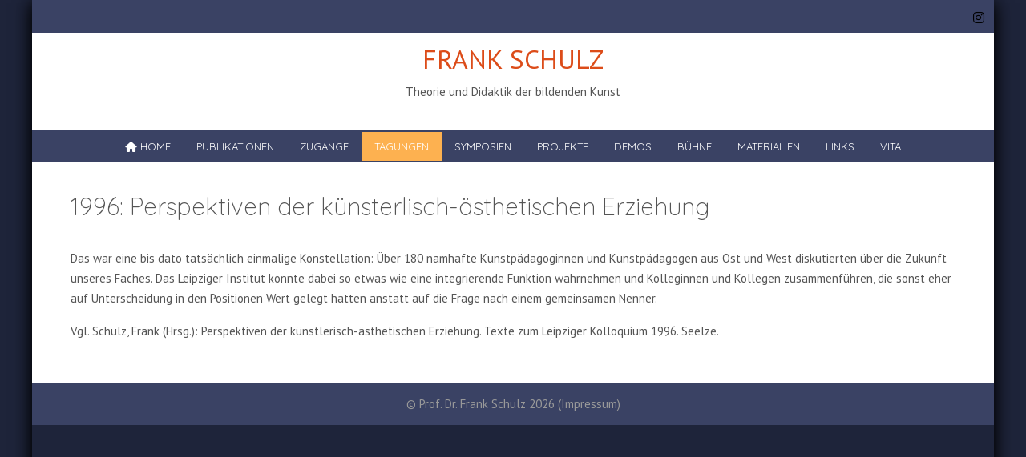

--- FILE ---
content_type: text/html; charset=utf-8
request_url: http://frankschulz-info.de/index.php/tagungen/36-1977-bildkuensterlischer-schaffensprozess-leitung-bildnerische-prozesse-2
body_size: 4025
content:
<!DOCTYPE html>
<html lang="de-de" dir="ltr">

<head>
   <meta http-equiv="X-UA-Compatible" content="IE=edge" /><meta name="viewport" content="width=device-width, initial-scale=1" /><meta name="HandheldFriendly" content="true" /><meta name="apple-mobile-web-app-capable" content="YES" /> <!-- document meta -->
   <meta charset="utf-8">
	<meta name="author" content="Super User">
	<meta name="generator" content="Joomla! - Open Source Content Management">
	<title>1996: Perspektiven der künsterlisch-ästhetischen Erziehung</title>
<link href="https://fonts.gstatic.com?16a2c7ee0c684a00c2f7c78bb5df42fe" rel="preconnect" />
	<link href="https://fonts.googleapis.com/css2?family=PT+Sans:ital,wght@0,400;0,700;1,400;1,700&amp;display=swap" rel="stylesheet" />
	<link href="https://fonts.googleapis.com/css2?family=Quicksand:ital,wght@0,300;0,400;0,500;0,600;0,700&amp;display=swap" rel="stylesheet" />
	<link href="https://use.fontawesome.com/releases/v6.5.1/css/all.css?16a2c7ee0c684a00c2f7c78bb5df42fe" rel="stylesheet" />
	<link href="/media/vendor/joomla-custom-elements/css/joomla-alert.min.css?0.2.0" rel="stylesheet" />
	<link href="/media/uikit3/css/uikit.css?16a2c7ee0c684a00c2f7c78bb5df42fe" rel="stylesheet" defer="defer" />
<script src="/media/vendor/jquery/js/jquery.min.js?3.7.1"></script>
	<script src="/media/astroid/js/jquery.easing.min.js?16a2c7ee0c684a00c2f7c78bb5df42fe"></script>
	<script src="/media/astroid/js/offcanvas.min.js?16a2c7ee0c684a00c2f7c78bb5df42fe"></script>
	<script src="/media/astroid/js/mobilemenu.min.js?16a2c7ee0c684a00c2f7c78bb5df42fe"></script>
	<script src="/media/astroid/js/megamenu.min.js?16a2c7ee0c684a00c2f7c78bb5df42fe"></script>
	<script src="/media/astroid/js/jquery.hoverIntent.min.js?16a2c7ee0c684a00c2f7c78bb5df42fe"></script>
	<script src="/media/astroid/js/smooth-scroll.polyfills.min.js?16a2c7ee0c684a00c2f7c78bb5df42fe"></script>
	<script src="/media/astroid/js/script.min.js?16a2c7ee0c684a00c2f7c78bb5df42fe"></script>
	<script type="application/json" class="joomla-script-options new">{"joomla.jtext":{"ERROR":"Fehler","MESSAGE":"Nachricht","NOTICE":"Hinweis","WARNING":"Warnung","JCLOSE":"Schlie\u00dfen","JOK":"OK","JOPEN":"\u00d6ffnen"},"system.paths":{"root":"","rootFull":"http:\/\/frankschulz-info.de\/","base":"","baseFull":"http:\/\/frankschulz-info.de\/"},"csrf.token":"1aef3125de15cbf49179728b50ff93c8"}</script>
	<script src="/media/system/js/core.min.js?ee06c8994b37d13d4ad21c573bbffeeb9465c0e2"></script>
	<script src="/media/system/js/messages-es5.min.js?c29829fd2432533d05b15b771f86c6637708bd9d" nomodule defer></script>
	<script src="/media/system/js/messages.min.js?7f7aa28ac8e8d42145850e8b45b3bc82ff9a6411" type="module"></script>
	<script src="/media/uikit3/js/uikit.min.js?16a2c7ee0c684a00c2f7c78bb5df42fe" defer></script>
	<script src="/media/uikit3/js/uikit-icons.min.js?16a2c7ee0c684a00c2f7c78bb5df42fe" defer></script>
	<script>
			var scroll = new SmoothScroll('a[href*="#"]', {
            speed: 367
            , header: ".astroid-header"
			});</script>
 <!-- joomla head -->
   <link href="/media/templates/site/tp_fire/css/compiled-e50c8999388dccff0fec232298c74dfa.css" rel="stylesheet" type="text/css" />
<link href="/media/templates/site/tp_fire/css/compiled-7921004e94d21c39e17e925fc5bc9ca9.css" rel="stylesheet" type="text/css" />
 <!-- head styles -->
    <!-- head scripts -->
</head> <!-- document head -->

<body class="site astroid-framework com-content view-article layout-blog itemid-223 tagungen-alias tp-style-13 de-DE ltr">
   <a title="Back to Top" id="astroid-backtotop" class="circle hideonsm hideonxs" href="#"><i class="fas fa-arrow-up"></i></a><!-- astroid container -->
<div class="astroid-container">
    <div class="astroid-mobilemenu d-none d-init dir-left" data-class-prefix="astroid-mobilemenu" id="astroid-mobilemenu">
   <div class="burger-menu-button active">
      <button aria-label="Mobile Menu Toggle" type="button" class="button close-offcanvas offcanvas-close-btn">
         <span class="box">
            <span class="inner"><span class="visually-hidden">Mobile Menu Toggle</span></span>
         </span>
      </button>
   </div>
   <ul class="astroid-mobile-menu d-none"><li class="nav-item nav-item-id-101 nav-item-level-1 nav-item-default"><!--menu link starts-->
<a href="/index.php" title="Home" class="as-menu-item nav-link-item-id-101 nav-link item-link-component item-level-1" data-drop-action="hover">
   <span class="nav-title">
               <i class="fas fa-home"></i>
                                          Home                              </span>
   </a>
<!--menu link ends--></li><li class="nav-item nav-item-id-221 nav-item-level-1"><!--menu link starts-->
<a href="/index.php/publikationen" title="Publikationen" class="as-menu-item nav-link-item-id-221 nav-link item-link-component item-level-1" data-drop-action="hover">
   <span class="nav-title">
                                          Publikationen                              </span>
   </a>
<!--menu link ends--></li><li class="nav-item nav-item-id-222 nav-item-level-1"><!--menu link starts-->
<a href="/index.php/zugaenge" title="Zugänge" class="as-menu-item nav-link-item-id-222 nav-link item-link-component item-level-1" data-drop-action="hover">
   <span class="nav-title">
                                          Zugänge                              </span>
   </a>
<!--menu link ends--></li><li class="nav-item nav-item-id-223 nav-item-level-1 nav-item-current nav-item-active"><!--menu link starts-->
<a href="/index.php/tagungen" title="Tagungen" class="as-menu-item nav-link-item-id-223 nav-link active item-link-component item-level-1" data-drop-action="hover">
   <span class="nav-title">
                                          Tagungen                              </span>
   </a>
<!--menu link ends--></li><li class="nav-item nav-item-id-224 nav-item-level-1"><!--menu link starts-->
<a href="/index.php/symposien" title="Symposien" class="as-menu-item nav-link-item-id-224 nav-link item-link-component item-level-1" data-drop-action="hover">
   <span class="nav-title">
                                          Symposien                              </span>
   </a>
<!--menu link ends--></li><li class="nav-item nav-item-id-225 nav-item-level-1"><!--menu link starts-->
<a href="/index.php/projekte" title="Projekte" class="as-menu-item nav-link-item-id-225 nav-link item-link-component item-level-1" data-drop-action="hover">
   <span class="nav-title">
                                          Projekte                              </span>
   </a>
<!--menu link ends--></li><li class="nav-item nav-item-id-232 nav-item-level-1"><!--menu link starts-->
<a href="/index.php/demos" title="Demos" class="as-menu-item nav-link-item-id-232 nav-link item-link-component item-level-1" data-drop-action="hover">
   <span class="nav-title">
                                          Demos                              </span>
   </a>
<!--menu link ends--></li><li class="nav-item nav-item-id-226 nav-item-level-1"><!--menu link starts-->
<a href="/index.php/buehne" title="Bühne" class="as-menu-item nav-link-item-id-226 nav-link item-link-component item-level-1" data-drop-action="hover">
   <span class="nav-title">
                                          Bühne                              </span>
   </a>
<!--menu link ends--></li><li class="nav-item nav-item-id-233 nav-item-level-1"><!--menu link starts-->
<a href="/index.php/materialien" title="Materialien" class="as-menu-item nav-link-item-id-233 nav-link item-link-component item-level-1" data-drop-action="hover">
   <span class="nav-title">
                                          Materialien                              </span>
   </a>
<!--menu link ends--></li><li class="nav-item nav-item-id-227 nav-item-level-1"><!--menu link starts-->
<a href="/index.php/links" title="Links" class="as-menu-item nav-link-item-id-227 nav-link item-link-component item-level-1" data-drop-action="hover">
   <span class="nav-title">
                                          Links                              </span>
   </a>
<!--menu link ends--></li><li class="nav-item nav-item-id-228 nav-item-level-1"><!--menu link starts-->
<a href="/index.php/cv" title="Vita" class="as-menu-item nav-link-item-id-228 nav-link item-link-component item-level-1" data-drop-action="hover">
   <span class="nav-title">
                                          Vita                              </span>
   </a>
<!--menu link ends--></li></ul></div>    <!-- astroid content -->
    <div class="astroid-content">
                <!-- astroid layout -->
        <div class="astroid-layout astroid-layout-boxed">
                        <!-- astroid wrapper -->
            <div class="astroid-wrapper">
                                <section class="astroid-section toolbar" id="t-1529472563843"><div class="container"><div class="astroid-row row" id="ar-1529472563843"><div class="astroid-column col-lg-3 col-lg-12" id="ac-45q4gz00b"><div class="astroid-module-position float-right" id="tri-u5299edmn"><div class="astroid-social-icons row">
    <div class="col"><a title="Instagram"  href="https://www.instagram.com/frank_schulz_lpz/" target="_blank" rel="noopener"><i class="fab fa-instagram"></i></a></div></div></div></div></div></div></section><section class="astroid-section" id="l-cl7tyzgep"><div class="container"><div class="astroid-row row" id="ar-z37p36ikk"><div class="astroid-column col-lg-12" id="ac-u88qkzsqi"><div class="astroid-module-position" id="mp-muy79wvoe"> <div class="moduletable ">
         <div id="mod-custom202" class="mod-custom custom">
    <p style="font-size: 225%; color: #dc4c19; text-align: center;">FRANK SCHULZ</p>
<p style="text-align: center;">Theorie und Didaktik der bildenden Kunst</p></div> </div> </div></div></div></div></section><section class="astroid-section astroid-header-section" id="hs-i0r950axa"><div class="astroid-row row no-gutters gx-0" id="ar-rruz47iv5"><div class="astroid-column col-lg-12" id="ac-m3l819ab3"><div class="astroid-module-position" id="mp-ftan5jdqi"><!-- header starts -->
<header data-megamenu data-megamenu-class=".has-megamenu" data-megamenu-content-class=".megamenu-container" data-dropdown-arrow="true" data-header-offset="true" data-transition-speed="300" data-megamenu-animation="fade" data-easing="linear" data-astroid-trigger="hover" data-megamenu-submenu-class=".nav-submenu,.nav-submenu-static" id="astroid-header" class="astroid-header astroid-horizontal-header astroid-horizontal-center-header">
   <div class="d-flex flex-row justify-content-between">
               <div class="d-flex d-lg-none justify-content-start">
            <div class="header-mobilemenu-trigger d-lg-none burger-menu-button align-self-center" data-offcanvas="#astroid-mobilemenu" data-effect="mobilemenu-slide">
               <button aria-label="Mobile Menu Toggle" class="button" type="button"><span class="box"><span class="inner"><span class="visually-hidden">Mobile Menu Toggle</span></span></span></button>
            </div>
         </div>
            <div class="header-left-section d-flex justify-content-start">
                                            </div>
               <div></div>
            <div class="header-center-section d-none d-lg-flex justify-content-center flex-lg-grow-1"><div class=" align-self-center px-2 d-none d-lg-block"><ul class="nav astroid-nav d-none d-lg-flex"><li data-position="right" class="nav-item nav-item-id-101 nav-item-level-1 nav-item-default"><!--menu link starts-->
<a href="/index.php" title="Home" class="as-menu-item nav-link-item-id-101 nav-link item-link-component item-level-1" data-drop-action="hover">
   <span class="nav-title">
               <i class="fas fa-home"></i>
                                          Home                              </span>
   </a>
<!--menu link ends--></li><li data-position="right" class="nav-item nav-item-id-221 nav-item-level-1"><!--menu link starts-->
<a href="/index.php/publikationen" title="Publikationen" class="as-menu-item nav-link-item-id-221 nav-link item-link-component item-level-1" data-drop-action="hover">
   <span class="nav-title">
                                          Publikationen                              </span>
   </a>
<!--menu link ends--></li><li data-position="right" class="nav-item nav-item-id-222 nav-item-level-1"><!--menu link starts-->
<a href="/index.php/zugaenge" title="Zugänge" class="as-menu-item nav-link-item-id-222 nav-link item-link-component item-level-1" data-drop-action="hover">
   <span class="nav-title">
                                          Zugänge                              </span>
   </a>
<!--menu link ends--></li><li data-position="right" class="nav-item nav-item-id-223 nav-item-level-1 nav-item-current nav-item-active"><!--menu link starts-->
<a href="/index.php/tagungen" title="Tagungen" class="as-menu-item nav-link-item-id-223 nav-link active item-link-component item-level-1" data-drop-action="hover">
   <span class="nav-title">
                                          Tagungen                              </span>
   </a>
<!--menu link ends--></li><li data-position="right" class="nav-item nav-item-id-224 nav-item-level-1"><!--menu link starts-->
<a href="/index.php/symposien" title="Symposien" class="as-menu-item nav-link-item-id-224 nav-link item-link-component item-level-1" data-drop-action="hover">
   <span class="nav-title">
                                          Symposien                              </span>
   </a>
<!--menu link ends--></li><li data-position="right" class="nav-item nav-item-id-225 nav-item-level-1"><!--menu link starts-->
<a href="/index.php/projekte" title="Projekte" class="as-menu-item nav-link-item-id-225 nav-link item-link-component item-level-1" data-drop-action="hover">
   <span class="nav-title">
                                          Projekte                              </span>
   </a>
<!--menu link ends--></li><li data-position="right" class="nav-item nav-item-id-232 nav-item-level-1"><!--menu link starts-->
<a href="/index.php/demos" title="Demos" class="as-menu-item nav-link-item-id-232 nav-link item-link-component item-level-1" data-drop-action="hover">
   <span class="nav-title">
                                          Demos                              </span>
   </a>
<!--menu link ends--></li><li data-position="right" class="nav-item nav-item-id-226 nav-item-level-1"><!--menu link starts-->
<a href="/index.php/buehne" title="Bühne" class="as-menu-item nav-link-item-id-226 nav-link item-link-component item-level-1" data-drop-action="hover">
   <span class="nav-title">
                                          Bühne                              </span>
   </a>
<!--menu link ends--></li><li data-position="right" class="nav-item nav-item-id-233 nav-item-level-1"><!--menu link starts-->
<a href="/index.php/materialien" title="Materialien" class="as-menu-item nav-link-item-id-233 nav-link item-link-component item-level-1" data-drop-action="hover">
   <span class="nav-title">
                                          Materialien                              </span>
   </a>
<!--menu link ends--></li><li data-position="right" class="nav-item nav-item-id-227 nav-item-level-1"><!--menu link starts-->
<a href="/index.php/links" title="Links" class="as-menu-item nav-link-item-id-227 nav-link item-link-component item-level-1" data-drop-action="hover">
   <span class="nav-title">
                                          Links                              </span>
   </a>
<!--menu link ends--></li><li data-position="right" class="nav-item nav-item-id-228 nav-item-level-1"><!--menu link starts-->
<a href="/index.php/cv" title="Vita" class="as-menu-item nav-link-item-id-228 nav-link item-link-component item-level-1" data-drop-action="hover">
   <span class="nav-title">
                                          Vita                              </span>
   </a>
<!--menu link ends--></li></ul></div></div>         </div>
</header>
<!-- header ends --><!-- header starts -->
<header id="astroid-sticky-header" data-megamenu data-megamenu-class=".has-megamenu" data-megamenu-content-class=".megamenu-container" data-dropdown-arrow="true" data-header-offset="true" data-transition-speed="300" data-megamenu-animation="fade" data-easing="linear" data-astroid-trigger="hover" data-megamenu-submenu-class=".nav-submenu" class="astroid-header astroid-header-sticky header-sticky-desktop header-sticky-mobile header-sticky-tablet d-none">
   <div class="container d-flex flex-row justify-content-between">
               <div class="d-flex d-lg-none justify-content-start">
            <div class="header-mobilemenu-trigger d-lg-none burger-menu-button align-self-center" data-offcanvas="#astroid-mobilemenu" data-effect="mobilemenu-slide">
               <button class="button" type="button" aria-label="Mobile Menu Toggle"><span class="box"><span class="inner"><span class="visually-hidden">Mobile Menu Toggle</span></span></span></button>
            </div>
         </div>
            <div class="header-left-section d-flex justify-content-start">
                                  </div>
               <div></div>
            <div class="header-center-section d-none d-lg-flex justify-content-center flex-lg-grow-1"><div class=" astroid-nav-wraper align-self-center px-3 d-none d-lg-block mx-auto"><ul class="nav astroid-nav d-none d-lg-flex"><li data-position="right" class="nav-item nav-item-id-101 nav-item-level-1 nav-item-default"><!--menu link starts-->
<a href="/index.php" title="Home" class="as-menu-item nav-link-item-id-101 nav-link item-link-component item-level-1" data-drop-action="hover">
   <span class="nav-title">
               <i class="fas fa-home"></i>
                                          Home                              </span>
   </a>
<!--menu link ends--></li><li data-position="right" class="nav-item nav-item-id-221 nav-item-level-1"><!--menu link starts-->
<a href="/index.php/publikationen" title="Publikationen" class="as-menu-item nav-link-item-id-221 nav-link item-link-component item-level-1" data-drop-action="hover">
   <span class="nav-title">
                                          Publikationen                              </span>
   </a>
<!--menu link ends--></li><li data-position="right" class="nav-item nav-item-id-222 nav-item-level-1"><!--menu link starts-->
<a href="/index.php/zugaenge" title="Zugänge" class="as-menu-item nav-link-item-id-222 nav-link item-link-component item-level-1" data-drop-action="hover">
   <span class="nav-title">
                                          Zugänge                              </span>
   </a>
<!--menu link ends--></li><li data-position="right" class="nav-item nav-item-id-223 nav-item-level-1 nav-item-current nav-item-active"><!--menu link starts-->
<a href="/index.php/tagungen" title="Tagungen" class="as-menu-item nav-link-item-id-223 nav-link active item-link-component item-level-1" data-drop-action="hover">
   <span class="nav-title">
                                          Tagungen                              </span>
   </a>
<!--menu link ends--></li><li data-position="right" class="nav-item nav-item-id-224 nav-item-level-1"><!--menu link starts-->
<a href="/index.php/symposien" title="Symposien" class="as-menu-item nav-link-item-id-224 nav-link item-link-component item-level-1" data-drop-action="hover">
   <span class="nav-title">
                                          Symposien                              </span>
   </a>
<!--menu link ends--></li><li data-position="right" class="nav-item nav-item-id-225 nav-item-level-1"><!--menu link starts-->
<a href="/index.php/projekte" title="Projekte" class="as-menu-item nav-link-item-id-225 nav-link item-link-component item-level-1" data-drop-action="hover">
   <span class="nav-title">
                                          Projekte                              </span>
   </a>
<!--menu link ends--></li><li data-position="right" class="nav-item nav-item-id-232 nav-item-level-1"><!--menu link starts-->
<a href="/index.php/demos" title="Demos" class="as-menu-item nav-link-item-id-232 nav-link item-link-component item-level-1" data-drop-action="hover">
   <span class="nav-title">
                                          Demos                              </span>
   </a>
<!--menu link ends--></li><li data-position="right" class="nav-item nav-item-id-226 nav-item-level-1"><!--menu link starts-->
<a href="/index.php/buehne" title="Bühne" class="as-menu-item nav-link-item-id-226 nav-link item-link-component item-level-1" data-drop-action="hover">
   <span class="nav-title">
                                          Bühne                              </span>
   </a>
<!--menu link ends--></li><li data-position="right" class="nav-item nav-item-id-233 nav-item-level-1"><!--menu link starts-->
<a href="/index.php/materialien" title="Materialien" class="as-menu-item nav-link-item-id-233 nav-link item-link-component item-level-1" data-drop-action="hover">
   <span class="nav-title">
                                          Materialien                              </span>
   </a>
<!--menu link ends--></li><li data-position="right" class="nav-item nav-item-id-227 nav-item-level-1"><!--menu link starts-->
<a href="/index.php/links" title="Links" class="as-menu-item nav-link-item-id-227 nav-link item-link-component item-level-1" data-drop-action="hover">
   <span class="nav-title">
                                          Links                              </span>
   </a>
<!--menu link ends--></li><li data-position="right" class="nav-item nav-item-id-228 nav-item-level-1"><!--menu link starts-->
<a href="/index.php/cv" title="Vita" class="as-menu-item nav-link-item-id-228 nav-link item-link-component item-level-1" data-drop-action="hover">
   <span class="nav-title">
                                          Vita                              </span>
   </a>
<!--menu link ends--></li></ul></div></div>         </div>
</header>
<!-- header ends --></div></div></div></section><section class="astroid-section astroid-component-section" id="inhalt"><div class="container"><div class="astroid-row row" id="ar-1528971561366"><div class="astroid-column col-lg-6 col-lg-12" id="ac-1528971561366"><div class="astroid-message" id="m-1528971711775"><div id="system-message-container" aria-live="polite"></div></div><div class="astroid-component" id="ca-1529739248826"><main class="astroid-component-area">
   <div class="com-content-article item-page" itemscope itemtype="https://schema.org/Article">
   <meta itemprop="inLanguage" content="de-DE" />
   
      
            <div class="item-title">
                     <h2 itemprop="headline">
               1996: Perspektiven der künsterlisch-ästhetischen Erziehung            </h2>
                                                   </div>
   
   
      
   
      
                                 
            <div itemprop="articleBody">
         
<p>Das war eine bis dato tatsächlich einmalige Konstellation: Über 180 namhafte Kunstpädagoginnen und Kunstpädagogen aus Ost und West diskutierten über die Zukunft unseres Faches. Das Leipziger Institut konnte dabei so etwas wie eine integrierende Funktion wahrnehmen und Kolleginnen und Kollegen zusammenführen, die sonst eher auf Unterscheidung in den Positionen Wert gelegt hatten anstatt auf die Frage nach einem gemeinsamen Nenner.</p>
<p>Vgl. Schulz, Frank (Hrsg.): Perspektiven der künstlerisch-ästhetischen Erziehung. Texte zum Leipziger Kolloquium 1996. Seelze.</p>      </div>
      
      
                                                      </div>
</main></div></div></div></div></section><section class="astroid-section astroid-footer-section" id="f-oel6e1bpp"><div class="container"><div class="astroid-row row" id="ar-pn9wa1b0i"><div class="astroid-column col-lg-12" id="ac-y0qc1ag4p"><div class="astroid-module-position" id="f1c-qe89el34j"><div id="astroid-footer" class="astroid-footer"><div class="text-lg-center">© Prof. Dr. Frank Schulz 2026 (<a href="/index.php/impressum">Impressum</a>)</div></div></div></div></div></div></section>                            </div>
            <!-- end of astroid wrapper -->
                    </div>
        <!-- end of astroid layout -->
            </div>
    <!-- end of astroid content -->
    </div>
<!-- end of astroid container -->
   <!-- body and layout -->
    <!-- body scripts -->
</body> <!-- document body -->

</html> <!-- document end -->

--- FILE ---
content_type: text/css
request_url: http://frankschulz-info.de/media/templates/site/tp_fire/css/compiled-7921004e94d21c39e17e925fc5bc9ca9.css
body_size: 2222
content:
#astroid-backtotop{background:rgb(220, 76, 25);padding:10px;}#astroid-backtotop > i{font-size:20px;color:rgb(255, 255, 255);width:20px;height:20px;line-height:20px;text-align:center;}[data-bs-theme=dark] #astroid-backtotop{background:rgb(220, 76, 25);}[data-bs-theme=dark] #astroid-backtotop > i{color:rgb(255, 255, 255);}.mobilemenu-slide.astroid-mobilemenu{visibility:visible;-webkit-transform:translate3d(-100%, 0, 0);transform:translate3d(-100%, 0, 0);}.mobilemenu-slide.astroid-mobilemenu-open .mobilemenu-slide.astroid-mobilemenu {visibility:visible;-webkit-transform:translate3d(0, 0, 0);transform:translate3d(0, 0, 0);}.mobilemenu-slide.astroid-mobilemenu::after{display:none;}.astroid-social-icons{font-size:16px;}.astroid-social-icons a{color:!important;}.astroid-social-icons a:hover{color:!important;}[data-bs-theme=dark] .astroid-social-icons a{color:!important;}[data-bs-theme=dark] .astroid-social-icons a:hover{color:!important;}#t-1529472563843{background-color:rgb(58, 66, 100);color:rgb(0, 0, 0);padding-top:10px;padding-bottom:6px}#t-1529472563843 a{color:rgb(0, 0, 0);}#t-1529472563843 a:hover{color:rgb(204, 204, 204);}[data-bs-theme=dark] #t-1529472563843{background-color:rgb(58, 66, 100);color:rgb(0, 0, 0);}[data-bs-theme=dark] #t-1529472563843 a{color:rgb(0, 0, 0);}[data-bs-theme=dark] #t-1529472563843 a:hover{color:rgb(204, 204, 204);}#ac-u88qkzsqi{padding-top:20px;padding-bottom:20px}#ac-u88qkzsqi{padding-top:20px;padding-bottom:20px}#l-cl7tyzgep{background-color:rgb(255, 255, 255);}[data-bs-theme=dark] #l-cl7tyzgep{background-color:rgb(255, 255, 255);}#ac-m3l819ab3{background-color:rgb(58, 66, 100);padding-top:0px;padding-bottom:0px}[data-bs-theme=dark] #ac-m3l819ab3{background-color:rgb(58, 66, 100);}#ac-m3l819ab3{background-color:rgb(58, 66, 100);padding-top:0px;padding-bottom:0px}[data-bs-theme=dark] #ac-m3l819ab3{background-color:rgb(58, 66, 100);}#inhalt{background-color:rgb(255, 255, 255);padding:3% 3% 3% 3%}[data-bs-theme=dark] #inhalt{background-color:rgb(255, 255, 255);}#f1c-qe89el34j{padding-top:4px;padding-bottom:4px}#ac-y0qc1ag4p{padding-top:10px;padding-bottom:10px}#ac-y0qc1ag4p{padding-top:10px;padding-bottom:10px}#f-oel6e1bpp{background-color:rgb(58, 66, 100);color:rgb(153, 153, 153);}#f-oel6e1bpp a{color:rgb(153, 153, 153);}[data-bs-theme=dark] #f-oel6e1bpp{background-color:rgb(58, 66, 100);color:rgb(153, 153, 153);}[data-bs-theme=dark] #f-oel6e1bpp a{color:rgb(153, 153, 153);}body, .body{font-weight:400;text-transform:none;font-size:15px;line-height:1.7em;font-family:"PT Sans", Arial, Helvetica, sans-serif;}h1, .h1{font-weight:300;text-transform:none;font-size:40px;line-height:1.3em;font-family:"Quicksand", Arial, Helvetica, sans-serif;}h2, .h2{font-weight:300;text-transform:none;font-size:30px;line-height:1.3em;font-family:"Quicksand", Arial, Helvetica, sans-serif;}h3, .h3{font-weight:300;text-transform:none;font-size:24px;line-height:1.3em;font-family:"Quicksand", Arial, Helvetica, sans-serif;}h4, .h4{color:rgb(0, 0, 0);font-weight:300;text-transform:none;font-size:20px;line-height:1.2em;font-family:"Quicksand", Arial, Helvetica, sans-serif;}[data-bs-theme=dark] h4, .h4{color:rgb(0, 0, 0);}.astroid-logo-text, .astroid-logo-text > a.site-title{color:rgb(255, 0, 0);font-weight:100;text-transform:none;font-size:12px;letter-spacing:1px;line-height:2em;font-family:Arial, Helvetica, sans-serif, Arial, Helvetica, sans-serif;}[data-bs-theme=dark] .astroid-logo-text, [data-bs-theme=dark] .astroid-logo-text > a.site-title{color:rgb(255, 0, 0);}.astroid-nav > li > .as-menu-item, .astroid-sidebar-menu > li > .as-menu-item, .astroid-mobile-menu > .nav-item > .as-menu-item{font-weight:400;text-transform:uppercase;font-size:13px;line-height:1.6em;font-family:"Quicksand", Arial, Helvetica, sans-serif;}.nav-submenu-container .nav-submenu > li, .jddrop-content .megamenu-item .megamenu-menu li, .nav-submenu, .astroid-mobile-menu .nav-child .menu-go-back, .astroid-mobile-menu .nav-child .nav-item-submenu > .as-menu-item{font-weight:400;text-transform:none;font-size:15px;line-height:1.8em;font-family:"PT Sans", Arial, Helvetica, sans-serif;}.container, .container-sm, .container-md, .container-lg, .container-xl, .astroid-layout.astroid-layout-boxed .astroid-wrapper {max-width: 1200px;}body {}html{background-color:rgb(30, 36, 58);}[data-bs-theme=dark]{background-color:rgb(30, 36, 58);}.astroid-layout.astroid-layout-boxed .astroid-wrapper{background-color:rgb(30, 36, 58);}[data-bs-theme=dark] .astroid-layout.astroid-layout-boxed .astroid-wrapper{background-color:rgb(30, 36, 58);}body{--bs-body-bg:rgb(30, 36, 58);--bs-body-color:rgb(85, 85, 85);}body a{color:var(--as-link-color);--as-link-color:rgb(34, 34, 34);}body a:hover{color:var(--as-link-hover-color);--as-link-hover-color:rgb(220, 76, 25);}[data-bs-theme=dark] body{--bs-body-bg:rgb(30, 36, 58);--bs-body-color:rgb(85, 85, 85);}[data-bs-theme=dark] body a{--as-link-color:rgb(34, 34, 34);}[data-bs-theme=dark] body a:hover{--as-link-hover-color:rgb(220, 76, 25);}header{color:rgb(153, 153, 153);}[data-bs-theme=dark] header{color:rgb(153, 153, 153);}.astroid-header-section, .astroid-sidebar-header{background-color:rgb(30, 36, 58);}[data-bs-theme=dark] .astroid-header-section, [data-bs-theme=dark] .astroid-sidebar-header{background-color:rgb(30, 36, 58);}#astroid-sticky-header{background-color:rgb(58, 66, 100);}#astroid-sticky-header .astroid-nav .nav-link{color:rgb(255, 255, 255);}#astroid-sticky-header .astroid-nav .nav-link:hover{color:rgb(255, 255, 255);}#astroid-sticky-header .astroid-nav .nav-link:active, #astroid-sticky-header .astroid-nav .nav-link.active{color:rgb(255, 255, 255);}[data-bs-theme=dark] #astroid-sticky-header{background-color:rgb(58, 66, 100);}[data-bs-theme=dark] #astroid-sticky-header .astroid-nav .nav-link{color:rgb(255, 255, 255);}[data-bs-theme=dark] #astroid-sticky-header .astroid-nav .nav-link:hover{color:rgb(255, 255, 255);}[data-bs-theme=dark] #astroid-sticky-header .astroid-nav .nav-link:active, [data-bs-theme=dark] #astroid-sticky-header .astroid-nav .nav-link.active{color:rgb(255, 255, 255);}.astroid-nav .nav-link, .astroid-sidebar-menu .nav-link{color:rgb(255, 255, 255);}.astroid-nav .nav-link:hover, .astroid-sidebar-menu .nav-link:hover{color:rgb(255, 255, 255);background-color:rgb(220, 76, 25);}.astroid-nav .nav-link:focus, .astroid-sidebar-menu .nav-link:focus{color:rgb(255, 255, 255);}.astroid-nav .nav-link:active, .astroid-nav .nav-link.active, .astroid-sidebar-menu .nav-link:active, .astroid-sidebar-menu .nav-link.active{color:rgb(255, 255, 255);background-color:rgb(253, 177, 80);}[data-bs-theme=dark] .astroid-nav .nav-link, [data-bs-theme=dark] .astroid-sidebar-menu .nav-link{color:rgb(255, 255, 255);}[data-bs-theme=dark] .astroid-nav .nav-link:hover, [data-bs-theme=dark] .astroid-sidebar-menu .nav-link:hover{color:rgb(255, 255, 255);background-color:rgb(220, 76, 25);}[data-bs-theme=dark] .astroid-nav .nav-link:focus, [data-bs-theme=dark] .astroid-sidebar-menu .nav-link:focus{color:rgb(255, 255, 255);}[data-bs-theme=dark] .astroid-nav .nav-link:active, [data-bs-theme=dark] .astroid-nav .nav-link.active, [data-bs-theme=dark] .astroid-sidebar-menu .nav-link:active, [data-bs-theme=dark] .astroid-sidebar-menu .nav-link.active{color:rgb(255, 255, 255);background-color:rgb(253, 177, 80);}.megamenu-container{background-color:rgb(255, 255, 255);}.megamenu-container .nav-submenu .nav-submenu{background-color:rgb(255, 255, 255);}.has-megamenu.open .arrow{border-bottom-color:rgb(255, 255, 255);}.megamenu-container li.nav-item-submenu > a{color:rgb(119, 119, 119);}.megamenu-container li.nav-item-submenu > a:hover{color:rgb(255, 255, 255);background-color:rgb(242, 7, 44);}.megamenu-container li.nav-item-submenu > a:active, .megamenu-container li.nav-item-submenu > a.active{color:rgb(255, 255, 255);background-color:rgb(242, 7, 44);}[data-bs-theme=dark] .megamenu-container{background-color:rgb(255, 255, 255);}[data-bs-theme=dark] .megamenu-container .nav-submenu .nav-submenu{background-color:rgb(255, 255, 255);}[data-bs-theme=dark] .has-megamenu.open .arrow{border-bottom-color:rgb(255, 255, 255);}[data-bs-theme=dark] .megamenu-container li.nav-item-submenu > a{color:rgb(119, 119, 119);}[data-bs-theme=dark] .megamenu-container li.nav-item-submenu > a:hover{color:rgb(255, 255, 255);background-color:rgb(242, 7, 44);}[data-bs-theme=dark] .megamenu-container li.nav-item-submenu > a:active, [data-bs-theme=dark] .megamenu-container li.nav-item-submenu > a.active{color:rgb(255, 255, 255);background-color:rgb(242, 7, 44);}.astroid-offcanvas{color:rgb(0, 0, 0) !important;background-color:rgb(255, 255, 255) !important;}.astroid-offcanvas .burger-menu-button, .astroid-offcanvas .astroid-mobilemenu-container .astroid-mobilemenu-inner .dropdown-menus{background-color:rgb(255, 255, 255) !important;}.astroid-offcanvas .menu-indicator{color:rgb(0, 0, 0) !important;}.astroid-offcanvas .astroid-mobilemenu-container .astroid-mobilemenu-inner .menu-item a{color:rgb(0, 0, 0) !important;}.astroid-offcanvas .astroid-mobilemenu-container .astroid-mobilemenu-inner .menu-item a:hover{background-color: !important;}.astroid-offcanvas .astroid-mobilemenu-container .astroid-mobilemenu-inner .menu-item.active > a, .astroid-offcanvas .astroid-mobilemenu-container .astroid-mobilemenu-inner .menu-item.active > .nav-header, .astroid-offcanvas .astroid-mobilemenu-container .astroid-mobilemenu-inner .menu-item.nav-item-active > a, .astroid-offcanvas .astroid-mobilemenu-container .astroid-mobilemenu-inner .menu-item.nav-item-active > a + .menu-indicator{color:rgb(242, 7, 44) !important;}.astroid-offcanvas .astroid-mobilemenu-container .astroid-mobilemenu-inner .menu-item.active, .astroid-offcanvas .astroid-mobilemenu-container .astroid-mobilemenu-inner .menu-item.nav-item-active{background-color:rgb(255, 255, 255) !important;}.astroid-offcanvas .burger-menu-button .inner, .astroid-offcanvas .burger-menu-button .inner::before, .astroid-offcanvas .burger-menu-button .inner::after{background-color:rgb(0, 0, 0);}[data-bs-theme=dark] .astroid-offcanvas{color:rgb(0, 0, 0) !important;background-color:rgb(255, 255, 255) !important;}[data-bs-theme=dark] .astroid-offcanvas .burger-menu-button, [data-bs-theme=dark] .astroid-offcanvas .astroid-mobilemenu-container .astroid-mobilemenu-inner .dropdown-menus{background-color:rgb(255, 255, 255) !important;}[data-bs-theme=dark] .astroid-offcanvas .menu-indicator{color:rgb(0, 0, 0) !important;}[data-bs-theme=dark] .astroid-offcanvas .astroid-mobilemenu-container .astroid-mobilemenu-inner .menu-item a{color:rgb(0, 0, 0) !important;}[data-bs-theme=dark] .astroid-offcanvas .astroid-mobilemenu-container .astroid-mobilemenu-inner .menu-item a:hover{background-color: !important;}[data-bs-theme=dark] .astroid-offcanvas .astroid-mobilemenu-container .astroid-mobilemenu-inner .menu-item.active > a, [data-bs-theme=dark] .astroid-offcanvas .astroid-mobilemenu-container .astroid-mobilemenu-inner .menu-item.active > .nav-header, [data-bs-theme=dark] .astroid-offcanvas .astroid-mobilemenu-container .astroid-mobilemenu-inner .menu-item.nav-item-active > a, [data-bs-theme=dark] .astroid-offcanvas .astroid-mobilemenu-container .astroid-mobilemenu-inner .menu-item.nav-item-active > a + .menu-indicator{color:rgb(242, 7, 44) !important;}[data-bs-theme=dark] .astroid-offcanvas .astroid-mobilemenu-container .astroid-mobilemenu-inner .menu-item.active, [data-bs-theme=dark] .astroid-offcanvas .astroid-mobilemenu-container .astroid-mobilemenu-inner .menu-item.nav-item-active{background-color:rgb(255, 255, 255) !important;}[data-bs-theme=dark] .astroid-offcanvas .burger-menu-button .inner, [data-bs-theme=dark] .astroid-offcanvas .burger-menu-button .inner::before, [data-bs-theme=dark] .astroid-offcanvas .burger-menu-button .inner::after{background-color:rgb(0, 0, 0);}.header-offcanvas-trigger.burger-menu-button .inner, .header-offcanvas-trigger.burger-menu-button .inner::before, .header-offcanvas-trigger.burger-menu-button .inner::after{background-color:rgb(0, 0, 0);}[data-bs-theme=dark] .header-offcanvas-trigger.burger-menu-button .inner, [data-bs-theme=dark] .header-offcanvas-trigger.burger-menu-button .inner::before, [data-bs-theme=dark] .header-offcanvas-trigger.burger-menu-button .inner::after{background-color:rgb(0, 0, 0);}.astroid-mobilemenu{background-color:rgb(255, 255, 255) !important;color:rgb(0, 0, 0) !important;}.astroid-mobilemenu .astroid-mobilemenu-container .astroid-mobilemenu-inner .dropdown-menus{background-color:rgb(255, 255, 255) !important;}.astroid-mobilemenu .astroid-mobilemenu-container .astroid-mobilemenu-inner .menu-item a{color:rgb(0, 0, 0) !important;}.astroid-mobilemenu .astroid-mobilemenu-container .astroid-mobilemenu-inner .menu-item a:hover{background-color: !important;}.astroid-mobilemenu .astroid-mobilemenu-container .astroid-mobilemenu-inner .menu-item.active > a, .astroid-mobilemenu .astroid-mobilemenu-container .astroid-mobilemenu-inner .menu-item.active > .nav-header, .astroid-mobilemenu .astroid-mobilemenu-container .astroid-mobilemenu-inner .menu-item.nav-item-active > a, .astroid-mobilemenu .astroid-mobilemenu-container .astroid-mobilemenu-inner .menu-item.nav-item-active > a + .menu-indicator{color:rgb(242, 7, 44) !important;}.astroid-mobilemenu .astroid-mobilemenu-container .astroid-mobilemenu-inner .menu-item.active, .astroid-mobilemenu .astroid-mobilemenu-container .astroid-mobilemenu-inner .menu-item.nav-item-active{background-color:rgb(242, 242, 242) !important;}.astroid-mobilemenu .menu-indicator{color:rgb(0, 0, 0) !important;}[data-bs-theme=dark] .astroid-mobilemenu{background-color:rgb(255, 255, 255) !important;color:rgb(0, 0, 0) !important;}[data-bs-theme=dark] .astroid-mobilemenu .astroid-mobilemenu-container .astroid-mobilemenu-inner .dropdown-menus{background-color:rgb(255, 255, 255) !important;}[data-bs-theme=dark] .astroid-mobilemenu .astroid-mobilemenu-container .astroid-mobilemenu-inner .menu-item a{color:rgb(0, 0, 0) !important;}[data-bs-theme=dark] .astroid-mobilemenu .astroid-mobilemenu-container .astroid-mobilemenu-inner .menu-item a:hover{background-color: !important;}[data-bs-theme=dark] .astroid-mobilemenu .astroid-mobilemenu-container .astroid-mobilemenu-inner .menu-item.active > a, [data-bs-theme=dark] .astroid-mobilemenu .astroid-mobilemenu-container .astroid-mobilemenu-inner .menu-item.active > .nav-header, [data-bs-theme=dark] .astroid-mobilemenu .astroid-mobilemenu-container .astroid-mobilemenu-inner .menu-item.nav-item-active > a, [data-bs-theme=dark] .astroid-mobilemenu .astroid-mobilemenu-container .astroid-mobilemenu-inner .menu-item.nav-item-active > a + .menu-indicator{color:rgb(242, 7, 44) !important;}[data-bs-theme=dark] .astroid-mobilemenu .astroid-mobilemenu-container .astroid-mobilemenu-inner .menu-item.active, [data-bs-theme=dark] .astroid-mobilemenu .astroid-mobilemenu-container .astroid-mobilemenu-inner .menu-item.nav-item-active{background-color:rgb(242, 242, 242) !important;}[data-bs-theme=dark] .astroid-mobilemenu .menu-indicator{color:rgb(0, 0, 0) !important;}.header-mobilemenu-trigger.burger-menu-button .inner, .header-mobilemenu-trigger.burger-menu-button .inner::before, .header-mobilemenu-trigger.burger-menu-button .inner::after{background-color:rgb(255, 255, 255);}[data-bs-theme=dark] .header-mobilemenu-trigger.burger-menu-button .inner, [data-bs-theme=dark] .header-mobilemenu-trigger.burger-menu-button .inner::before, [data-bs-theme=dark] .header-mobilemenu-trigger.burger-menu-button .inner::after{background-color:rgb(255, 255, 255);}.astroid-mobilemenu-open .burger-menu-button .inner, .astroid-mobilemenu-open .burger-menu-button .inner::before, .astroid-mobilemenu-open .burger-menu-button .inner::after{background-color:rgb(242, 7, 44);}[data-bs-theme=dark] .astroid-mobilemenu-open .burger-menu-button .inner, [data-bs-theme=dark] .astroid-mobilemenu-open .burger-menu-button .inner::before, [data-bs-theme=dark] .astroid-mobilemenu-open .burger-menu-button .inner::after{background-color:rgb(242, 7, 44);}.astroid-contact-info i[class*="fa-"]{color:rgb(255, 255, 255);}[data-bs-theme=dark] .astroid-contact-info i[class*="fa-"]{color:rgb(255, 255, 255);}.items-leading .article-title .page-header h2{font-size:32px;}.items-row .article-title .page-header h2{font-size:26px;}/*CSS-Klasse Einleitungsbild*/
.einleitungsbild-rechts.item-image {
float: right;
padding-top: 5px;
padding-left: 10px;
max-width: 50%;
}

.einleitungsbild-links.item-image {
float: left;
padding-top: 5px;
padding-right: 25px;
max-width: 33%;
overflow: hidden;
}

/*CSS-Klasse Beitragsbild*/
.bild-links .img-fluid {
float: left;
padding-top: 5px;
padding-right: 10px;
max-width: 25%;
}

.caption {
    padding-top: 5px;
 line-height: 120%;   
}

.demo-css h2{
    padding-top: 15px;
}
}@media (max-width: 991.98px) {#inhalt{padding:0px 0px 0px 0px}body, .body{font-size:14px;line-height:1.7em;}h1, .h1{font-size:38px;line-height:1.3em;}h2, .h2{font-size:30px;line-height:1.3em;}h3, .h3{font-size:24px;line-height:1.3em;}h4, .h4{font-size:20px;line-height:1.2em;}.astroid-logo-text, .astroid-logo-text > a.site-title{font-size:3em;letter-spacing:1em;line-height:1em;}.astroid-nav > li > .as-menu-item, .astroid-sidebar-menu > li > .as-menu-item, .astroid-mobile-menu > .nav-item > .as-menu-item{font-size:14px;line-height:1.6em;}.nav-submenu-container .nav-submenu > li, .jddrop-content .megamenu-item .megamenu-menu li, .nav-submenu, .astroid-mobile-menu .nav-child .menu-go-back, .astroid-mobile-menu .nav-child .nav-item-submenu > .as-menu-item{font-size:15px;line-height:1.8em;}}@media (max-width: 767.98px) {#hs-i0r950axa{margin-bottom:10px}#inhalt{padding:0px 0px 0px 0px}body, .body{font-size:14px;line-height:1.7em;}h1, .h1{font-size:36px;line-height:1.3em;}h2, .h2{font-size:30px;line-height:1.3em;}h3, .h3{font-size:20px;line-height:1.2em;}h4, .h4{font-size:18px;line-height:1.2em;}.astroid-logo-text, .astroid-logo-text > a.site-title{font-size:3em;letter-spacing:1em;line-height:1em;}.astroid-nav > li > .as-menu-item, .astroid-sidebar-menu > li > .as-menu-item, .astroid-mobile-menu > .nav-item > .as-menu-item{font-size:14px;line-height:1.6em;}.nav-submenu-container .nav-submenu > li, .jddrop-content .megamenu-item .megamenu-menu li, .nav-submenu, .astroid-mobile-menu .nav-child .menu-go-back, .astroid-mobile-menu .nav-child .nav-item-submenu > .as-menu-item{font-size:15px;line-height:1.8em;}}